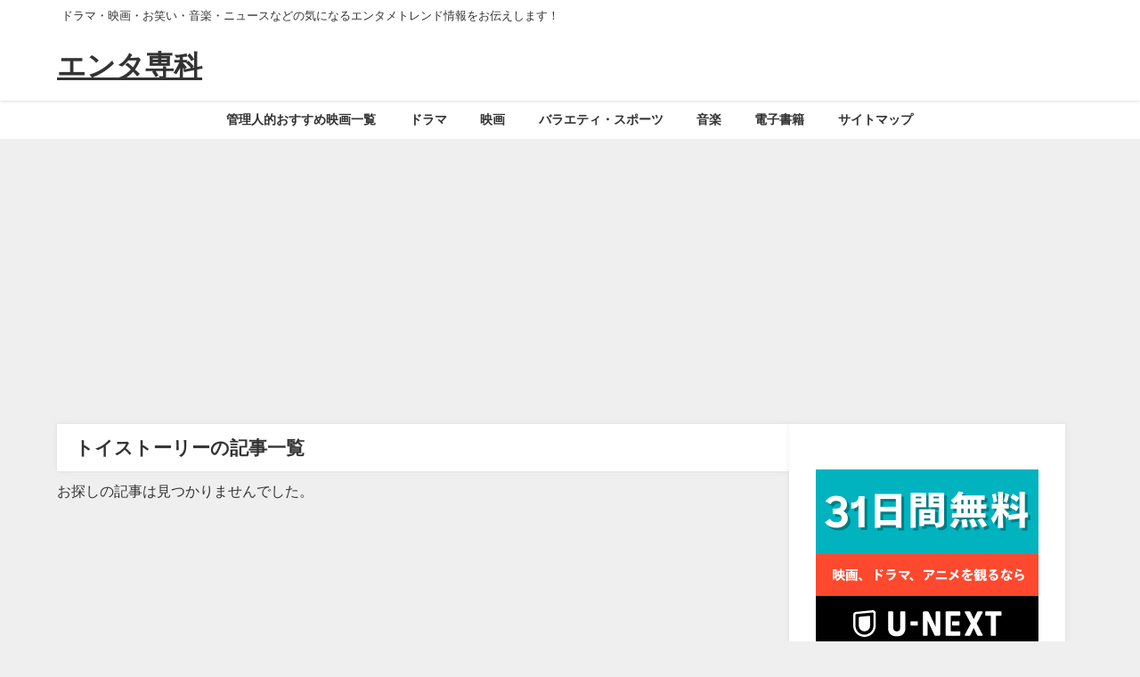

--- FILE ---
content_type: text/html; charset=UTF-8
request_url: https://www.shinchan-social.jp/archives/tag/%E3%83%88%E3%82%A4%E3%82%B9%E3%83%88%E3%83%BC%E3%83%AA%E3%83%BC
body_size: 12248
content:
<!DOCTYPE html>
<html lang="ja">
<head>
<meta charset="utf-8">
<meta http-equiv="X-UA-Compatible" content="IE=edge">
<meta name="viewport" content="width=device-width, initial-scale=1" />
<title>  トイストーリー | エンタ専科</title>
<link rel="canonical" href="https://www.shinchan-social.jp/archives/tag/%e3%83%88%e3%82%a4%e3%82%b9%e3%83%88%e3%83%bc%e3%83%aa%e3%83%bc">
<link rel="shortcut icon" href="">
<!--[if IE]>
		<link rel="shortcut icon" href="">
<![endif]-->
<link rel="apple-touch-icon" href="" />
<meta name='robots' content='max-image-preview' />
	<style>img:is([sizes="auto" i], [sizes^="auto," i]) { contain-intrinsic-size: 3000px 1500px }</style>
	<link rel='dns-prefetch' href='//cdnjs.cloudflare.com' />
<link rel="alternate" type="application/rss+xml" title="エンタ専科 &raquo; フィード" href="https://www.shinchan-social.jp/feed" />
<link rel="alternate" type="application/rss+xml" title="エンタ専科 &raquo; コメントフィード" href="https://www.shinchan-social.jp/comments/feed" />
<link rel="alternate" type="application/rss+xml" title="エンタ専科 &raquo; トイストーリー タグのフィード" href="https://www.shinchan-social.jp/archives/tag/%e3%83%88%e3%82%a4%e3%82%b9%e3%83%88%e3%83%bc%e3%83%aa%e3%83%bc/feed" />
<link rel='stylesheet'  href='https://www.shinchan-social.jp/wp-includes/css/dist/block-library/style.min.css?ver=6.8.3&#038;theme=6.1.11'  media='all'>
<style id='global-styles-inline-css' type='text/css'>
:root{--wp--preset--aspect-ratio--square: 1;--wp--preset--aspect-ratio--4-3: 4/3;--wp--preset--aspect-ratio--3-4: 3/4;--wp--preset--aspect-ratio--3-2: 3/2;--wp--preset--aspect-ratio--2-3: 2/3;--wp--preset--aspect-ratio--16-9: 16/9;--wp--preset--aspect-ratio--9-16: 9/16;--wp--preset--color--black: #000000;--wp--preset--color--cyan-bluish-gray: #abb8c3;--wp--preset--color--white: #ffffff;--wp--preset--color--pale-pink: #f78da7;--wp--preset--color--vivid-red: #cf2e2e;--wp--preset--color--luminous-vivid-orange: #ff6900;--wp--preset--color--luminous-vivid-amber: #fcb900;--wp--preset--color--light-green-cyan: #7bdcb5;--wp--preset--color--vivid-green-cyan: #00d084;--wp--preset--color--pale-cyan-blue: #8ed1fc;--wp--preset--color--vivid-cyan-blue: #0693e3;--wp--preset--color--vivid-purple: #9b51e0;--wp--preset--color--light-blue: #70b8f1;--wp--preset--color--light-red: #ff8178;--wp--preset--color--light-green: #2ac113;--wp--preset--color--light-yellow: #ffe822;--wp--preset--color--light-orange: #ffa30d;--wp--preset--color--blue: #00f;--wp--preset--color--red: #f00;--wp--preset--color--purple: #674970;--wp--preset--color--gray: #ccc;--wp--preset--gradient--vivid-cyan-blue-to-vivid-purple: linear-gradient(135deg,rgba(6,147,227,1) 0%,rgb(155,81,224) 100%);--wp--preset--gradient--light-green-cyan-to-vivid-green-cyan: linear-gradient(135deg,rgb(122,220,180) 0%,rgb(0,208,130) 100%);--wp--preset--gradient--luminous-vivid-amber-to-luminous-vivid-orange: linear-gradient(135deg,rgba(252,185,0,1) 0%,rgba(255,105,0,1) 100%);--wp--preset--gradient--luminous-vivid-orange-to-vivid-red: linear-gradient(135deg,rgba(255,105,0,1) 0%,rgb(207,46,46) 100%);--wp--preset--gradient--very-light-gray-to-cyan-bluish-gray: linear-gradient(135deg,rgb(238,238,238) 0%,rgb(169,184,195) 100%);--wp--preset--gradient--cool-to-warm-spectrum: linear-gradient(135deg,rgb(74,234,220) 0%,rgb(151,120,209) 20%,rgb(207,42,186) 40%,rgb(238,44,130) 60%,rgb(251,105,98) 80%,rgb(254,248,76) 100%);--wp--preset--gradient--blush-light-purple: linear-gradient(135deg,rgb(255,206,236) 0%,rgb(152,150,240) 100%);--wp--preset--gradient--blush-bordeaux: linear-gradient(135deg,rgb(254,205,165) 0%,rgb(254,45,45) 50%,rgb(107,0,62) 100%);--wp--preset--gradient--luminous-dusk: linear-gradient(135deg,rgb(255,203,112) 0%,rgb(199,81,192) 50%,rgb(65,88,208) 100%);--wp--preset--gradient--pale-ocean: linear-gradient(135deg,rgb(255,245,203) 0%,rgb(182,227,212) 50%,rgb(51,167,181) 100%);--wp--preset--gradient--electric-grass: linear-gradient(135deg,rgb(202,248,128) 0%,rgb(113,206,126) 100%);--wp--preset--gradient--midnight: linear-gradient(135deg,rgb(2,3,129) 0%,rgb(40,116,252) 100%);--wp--preset--font-size--small: .8em;--wp--preset--font-size--medium: 1em;--wp--preset--font-size--large: 1.2em;--wp--preset--font-size--x-large: 42px;--wp--preset--font-size--xlarge: 1.5em;--wp--preset--font-size--xxlarge: 2em;--wp--preset--spacing--20: 0.44rem;--wp--preset--spacing--30: 0.67rem;--wp--preset--spacing--40: 1rem;--wp--preset--spacing--50: 1.5rem;--wp--preset--spacing--60: 2.25rem;--wp--preset--spacing--70: 3.38rem;--wp--preset--spacing--80: 5.06rem;--wp--preset--shadow--natural: 6px 6px 9px rgba(0, 0, 0, 0.2);--wp--preset--shadow--deep: 12px 12px 50px rgba(0, 0, 0, 0.4);--wp--preset--shadow--sharp: 6px 6px 0px rgba(0, 0, 0, 0.2);--wp--preset--shadow--outlined: 6px 6px 0px -3px rgba(255, 255, 255, 1), 6px 6px rgba(0, 0, 0, 1);--wp--preset--shadow--crisp: 6px 6px 0px rgba(0, 0, 0, 1);--wp--custom--spacing--small: max(1.25rem, 5vw);--wp--custom--spacing--medium: clamp(2rem, 8vw, calc(4 * var(--wp--style--block-gap)));--wp--custom--spacing--large: clamp(4rem, 10vw, 8rem);--wp--custom--spacing--outer: var(--wp--custom--spacing--small, 1.25rem);--wp--custom--typography--font-size--huge: clamp(2.25rem, 4vw, 2.75rem);--wp--custom--typography--font-size--gigantic: clamp(2.75rem, 6vw, 3.25rem);--wp--custom--typography--font-size--colossal: clamp(3.25rem, 8vw, 6.25rem);--wp--custom--typography--line-height--tiny: 1.15;--wp--custom--typography--line-height--small: 1.2;--wp--custom--typography--line-height--medium: 1.4;--wp--custom--typography--line-height--normal: 1.6;}:root { --wp--style--global--content-size: 769px;--wp--style--global--wide-size: 1240px; }:where(body) { margin: 0; }.wp-site-blocks > .alignleft { float: left; margin-right: 2em; }.wp-site-blocks > .alignright { float: right; margin-left: 2em; }.wp-site-blocks > .aligncenter { justify-content: center; margin-left: auto; margin-right: auto; }:where(.wp-site-blocks) > * { margin-block-start: 1.5em; margin-block-end: 0; }:where(.wp-site-blocks) > :first-child { margin-block-start: 0; }:where(.wp-site-blocks) > :last-child { margin-block-end: 0; }:root { --wp--style--block-gap: 1.5em; }:root :where(.is-layout-flow) > :first-child{margin-block-start: 0;}:root :where(.is-layout-flow) > :last-child{margin-block-end: 0;}:root :where(.is-layout-flow) > *{margin-block-start: 1.5em;margin-block-end: 0;}:root :where(.is-layout-constrained) > :first-child{margin-block-start: 0;}:root :where(.is-layout-constrained) > :last-child{margin-block-end: 0;}:root :where(.is-layout-constrained) > *{margin-block-start: 1.5em;margin-block-end: 0;}:root :where(.is-layout-flex){gap: 1.5em;}:root :where(.is-layout-grid){gap: 1.5em;}.is-layout-flow > .alignleft{float: left;margin-inline-start: 0;margin-inline-end: 2em;}.is-layout-flow > .alignright{float: right;margin-inline-start: 2em;margin-inline-end: 0;}.is-layout-flow > .aligncenter{margin-left: auto !important;margin-right: auto !important;}.is-layout-constrained > .alignleft{float: left;margin-inline-start: 0;margin-inline-end: 2em;}.is-layout-constrained > .alignright{float: right;margin-inline-start: 2em;margin-inline-end: 0;}.is-layout-constrained > .aligncenter{margin-left: auto !important;margin-right: auto !important;}.is-layout-constrained > :where(:not(.alignleft):not(.alignright):not(.alignfull)){max-width: var(--wp--style--global--content-size);margin-left: auto !important;margin-right: auto !important;}.is-layout-constrained > .alignwide{max-width: var(--wp--style--global--wide-size);}body .is-layout-flex{display: flex;}.is-layout-flex{flex-wrap: wrap;align-items: center;}.is-layout-flex > :is(*, div){margin: 0;}body .is-layout-grid{display: grid;}.is-layout-grid > :is(*, div){margin: 0;}body{padding-top: 0px;padding-right: 0px;padding-bottom: 0px;padding-left: 0px;}:root :where(.wp-element-button, .wp-block-button__link){background-color: #32373c;border-width: 0;color: #fff;font-family: inherit;font-size: inherit;line-height: inherit;padding: calc(0.667em + 2px) calc(1.333em + 2px);text-decoration: none;}.has-black-color{color: var(--wp--preset--color--black) !important;}.has-cyan-bluish-gray-color{color: var(--wp--preset--color--cyan-bluish-gray) !important;}.has-white-color{color: var(--wp--preset--color--white) !important;}.has-pale-pink-color{color: var(--wp--preset--color--pale-pink) !important;}.has-vivid-red-color{color: var(--wp--preset--color--vivid-red) !important;}.has-luminous-vivid-orange-color{color: var(--wp--preset--color--luminous-vivid-orange) !important;}.has-luminous-vivid-amber-color{color: var(--wp--preset--color--luminous-vivid-amber) !important;}.has-light-green-cyan-color{color: var(--wp--preset--color--light-green-cyan) !important;}.has-vivid-green-cyan-color{color: var(--wp--preset--color--vivid-green-cyan) !important;}.has-pale-cyan-blue-color{color: var(--wp--preset--color--pale-cyan-blue) !important;}.has-vivid-cyan-blue-color{color: var(--wp--preset--color--vivid-cyan-blue) !important;}.has-vivid-purple-color{color: var(--wp--preset--color--vivid-purple) !important;}.has-light-blue-color{color: var(--wp--preset--color--light-blue) !important;}.has-light-red-color{color: var(--wp--preset--color--light-red) !important;}.has-light-green-color{color: var(--wp--preset--color--light-green) !important;}.has-light-yellow-color{color: var(--wp--preset--color--light-yellow) !important;}.has-light-orange-color{color: var(--wp--preset--color--light-orange) !important;}.has-blue-color{color: var(--wp--preset--color--blue) !important;}.has-red-color{color: var(--wp--preset--color--red) !important;}.has-purple-color{color: var(--wp--preset--color--purple) !important;}.has-gray-color{color: var(--wp--preset--color--gray) !important;}.has-black-background-color{background-color: var(--wp--preset--color--black) !important;}.has-cyan-bluish-gray-background-color{background-color: var(--wp--preset--color--cyan-bluish-gray) !important;}.has-white-background-color{background-color: var(--wp--preset--color--white) !important;}.has-pale-pink-background-color{background-color: var(--wp--preset--color--pale-pink) !important;}.has-vivid-red-background-color{background-color: var(--wp--preset--color--vivid-red) !important;}.has-luminous-vivid-orange-background-color{background-color: var(--wp--preset--color--luminous-vivid-orange) !important;}.has-luminous-vivid-amber-background-color{background-color: var(--wp--preset--color--luminous-vivid-amber) !important;}.has-light-green-cyan-background-color{background-color: var(--wp--preset--color--light-green-cyan) !important;}.has-vivid-green-cyan-background-color{background-color: var(--wp--preset--color--vivid-green-cyan) !important;}.has-pale-cyan-blue-background-color{background-color: var(--wp--preset--color--pale-cyan-blue) !important;}.has-vivid-cyan-blue-background-color{background-color: var(--wp--preset--color--vivid-cyan-blue) !important;}.has-vivid-purple-background-color{background-color: var(--wp--preset--color--vivid-purple) !important;}.has-light-blue-background-color{background-color: var(--wp--preset--color--light-blue) !important;}.has-light-red-background-color{background-color: var(--wp--preset--color--light-red) !important;}.has-light-green-background-color{background-color: var(--wp--preset--color--light-green) !important;}.has-light-yellow-background-color{background-color: var(--wp--preset--color--light-yellow) !important;}.has-light-orange-background-color{background-color: var(--wp--preset--color--light-orange) !important;}.has-blue-background-color{background-color: var(--wp--preset--color--blue) !important;}.has-red-background-color{background-color: var(--wp--preset--color--red) !important;}.has-purple-background-color{background-color: var(--wp--preset--color--purple) !important;}.has-gray-background-color{background-color: var(--wp--preset--color--gray) !important;}.has-black-border-color{border-color: var(--wp--preset--color--black) !important;}.has-cyan-bluish-gray-border-color{border-color: var(--wp--preset--color--cyan-bluish-gray) !important;}.has-white-border-color{border-color: var(--wp--preset--color--white) !important;}.has-pale-pink-border-color{border-color: var(--wp--preset--color--pale-pink) !important;}.has-vivid-red-border-color{border-color: var(--wp--preset--color--vivid-red) !important;}.has-luminous-vivid-orange-border-color{border-color: var(--wp--preset--color--luminous-vivid-orange) !important;}.has-luminous-vivid-amber-border-color{border-color: var(--wp--preset--color--luminous-vivid-amber) !important;}.has-light-green-cyan-border-color{border-color: var(--wp--preset--color--light-green-cyan) !important;}.has-vivid-green-cyan-border-color{border-color: var(--wp--preset--color--vivid-green-cyan) !important;}.has-pale-cyan-blue-border-color{border-color: var(--wp--preset--color--pale-cyan-blue) !important;}.has-vivid-cyan-blue-border-color{border-color: var(--wp--preset--color--vivid-cyan-blue) !important;}.has-vivid-purple-border-color{border-color: var(--wp--preset--color--vivid-purple) !important;}.has-light-blue-border-color{border-color: var(--wp--preset--color--light-blue) !important;}.has-light-red-border-color{border-color: var(--wp--preset--color--light-red) !important;}.has-light-green-border-color{border-color: var(--wp--preset--color--light-green) !important;}.has-light-yellow-border-color{border-color: var(--wp--preset--color--light-yellow) !important;}.has-light-orange-border-color{border-color: var(--wp--preset--color--light-orange) !important;}.has-blue-border-color{border-color: var(--wp--preset--color--blue) !important;}.has-red-border-color{border-color: var(--wp--preset--color--red) !important;}.has-purple-border-color{border-color: var(--wp--preset--color--purple) !important;}.has-gray-border-color{border-color: var(--wp--preset--color--gray) !important;}.has-vivid-cyan-blue-to-vivid-purple-gradient-background{background: var(--wp--preset--gradient--vivid-cyan-blue-to-vivid-purple) !important;}.has-light-green-cyan-to-vivid-green-cyan-gradient-background{background: var(--wp--preset--gradient--light-green-cyan-to-vivid-green-cyan) !important;}.has-luminous-vivid-amber-to-luminous-vivid-orange-gradient-background{background: var(--wp--preset--gradient--luminous-vivid-amber-to-luminous-vivid-orange) !important;}.has-luminous-vivid-orange-to-vivid-red-gradient-background{background: var(--wp--preset--gradient--luminous-vivid-orange-to-vivid-red) !important;}.has-very-light-gray-to-cyan-bluish-gray-gradient-background{background: var(--wp--preset--gradient--very-light-gray-to-cyan-bluish-gray) !important;}.has-cool-to-warm-spectrum-gradient-background{background: var(--wp--preset--gradient--cool-to-warm-spectrum) !important;}.has-blush-light-purple-gradient-background{background: var(--wp--preset--gradient--blush-light-purple) !important;}.has-blush-bordeaux-gradient-background{background: var(--wp--preset--gradient--blush-bordeaux) !important;}.has-luminous-dusk-gradient-background{background: var(--wp--preset--gradient--luminous-dusk) !important;}.has-pale-ocean-gradient-background{background: var(--wp--preset--gradient--pale-ocean) !important;}.has-electric-grass-gradient-background{background: var(--wp--preset--gradient--electric-grass) !important;}.has-midnight-gradient-background{background: var(--wp--preset--gradient--midnight) !important;}.has-small-font-size{font-size: var(--wp--preset--font-size--small) !important;}.has-medium-font-size{font-size: var(--wp--preset--font-size--medium) !important;}.has-large-font-size{font-size: var(--wp--preset--font-size--large) !important;}.has-x-large-font-size{font-size: var(--wp--preset--font-size--x-large) !important;}.has-xlarge-font-size{font-size: var(--wp--preset--font-size--xlarge) !important;}.has-xxlarge-font-size{font-size: var(--wp--preset--font-size--xxlarge) !important;}
:root :where(.wp-block-pullquote){font-size: 1.5em;line-height: 1.6;}
:root :where(.wp-block-group-is-layout-flow) > :first-child{margin-block-start: 0;}:root :where(.wp-block-group-is-layout-flow) > :last-child{margin-block-end: 0;}:root :where(.wp-block-group-is-layout-flow) > *{margin-block-start: 0;margin-block-end: 0;}:root :where(.wp-block-group-is-layout-constrained) > :first-child{margin-block-start: 0;}:root :where(.wp-block-group-is-layout-constrained) > :last-child{margin-block-end: 0;}:root :where(.wp-block-group-is-layout-constrained) > *{margin-block-start: 0;margin-block-end: 0;}:root :where(.wp-block-group-is-layout-flex){gap: 0;}:root :where(.wp-block-group-is-layout-grid){gap: 0;}
</style>
<link rel='stylesheet'  href='https://www.shinchan-social.jp/wp-content/themes/diver/css/style.min.css?ver=6.8.3&#038;theme=6.1.11'  media='all'>
<link rel='stylesheet'  href='https://www.shinchan-social.jp/wp-content/themes/diver/style.css?theme=6.1.11'  media='all'>
<script type="text/javascript"src="https://www.shinchan-social.jp/wp-includes/js/jquery/jquery.min.js?ver=3.7.1&amp;theme=6.1.11" id="jquery-core-js"></script>
<script type="text/javascript"src="https://www.shinchan-social.jp/wp-includes/js/jquery/jquery-migrate.min.js?ver=3.4.1&amp;theme=6.1.11" id="jquery-migrate-js"></script>
<link rel="https://api.w.org/" href="https://www.shinchan-social.jp/wp-json/" /><link rel="alternate" title="JSON" type="application/json" href="https://www.shinchan-social.jp/wp-json/wp/v2/tags/710" /><link rel="EditURI" type="application/rsd+xml" title="RSD" href="https://www.shinchan-social.jp/xmlrpc.php?rsd" />
<meta name="generator" content="WordPress 6.8.3" />
<meta name="cdp-version" content="1.5.0" />      <script>
      (function(i,s,o,g,r,a,m){i['GoogleAnalyticsObject']=r;i[r]=i[r]||function(){(i[r].q=i[r].q||[]).push(arguments)},i[r].l=1*new Date();a=s.createElement(o),m=s.getElementsByTagName(o)[0];a.async=1;a.src=g;m.parentNode.insertBefore(a,m)})(window,document,'script','//www.google-analytics.com/analytics.js','ga');ga('create',"UA-87063971-4",'auto');ga('send','pageview');</script>
          <meta name="google-site-verification" content="bwm7ceS2Heo1z8QjEDbfxcUcaGJ7rGB3A2wRRsb_mAo" />
    <script async src="https://pagead2.googlesyndication.com/pagead/js/adsbygoogle.js?client=ca-pub-6219088010386176"
     crossorigin="anonymous"></script><script type="application/ld+json" class="json-ld">[]</script>
<style>body{background-image:url('');}</style> <style> #onlynav ul ul,#nav_fixed #nav ul ul,.header-logo #nav ul ul {visibility:hidden;opacity:0;transition:.2s ease-in-out;transform:translateY(10px);}#onlynav ul ul ul,#nav_fixed #nav ul ul ul,.header-logo #nav ul ul ul {transform:translateX(-20px) translateY(0);}#onlynav ul li:hover > ul,#nav_fixed #nav ul li:hover > ul,.header-logo #nav ul li:hover > ul{visibility:visible;opacity:1;transform:translateY(0);}#onlynav ul ul li:hover > ul,#nav_fixed #nav ul ul li:hover > ul,.header-logo #nav ul ul li:hover > ul{transform:translateX(0) translateY(0);}</style><style>body{background-color:#efefef;color:#333;}.header-wrap,#header ul.sub-menu, #header ul.children,#scrollnav,.description_sp{background:#fff;color:#333}.header-wrap a,#scrollnav a,div.logo_title{color:#333;}.drawer-nav-btn span{background-color:#333;}.drawer-nav-btn:before,.drawer-nav-btn:after {border-color:#333;}#scrollnav ul li a {background:#f3f3f3;color:#333;}.header-wrap,#header ul.sub-menu, #header ul.children,#scrollnav,.description_sp,.post-box-contents,#main-wrap #pickup_posts_container img,.hentry, #single-main .post-sub,.navigation,.single_thumbnail,.in_loop,#breadcrumb,.pickup-cat-list,.maintop-widget, .mainbottom-widget,#share_plz,.sticky-post-box,.catpage_content_wrap,.cat-post-main,#sidebar .widget,#onlynav,#onlynav ul ul,#bigfooter,#footer,#nav_fixed.fixed, #nav_fixed #nav ul ul,.header_small_menu,.content,#footer_sticky_menu,.footermenu_col,a.page-numbers,#scrollnav{background:#fff;color:#333;}#onlynav ul li a{color:#333;}.pagination .current {background:#abccdc;color:#fff;}</style><style>@media screen and (min-width:1201px){#main-wrap,.header-wrap .header-logo,.header_small_content,.bigfooter_wrap,.footer_content,.container_top_widget,.container_bottom_widget{width:90%;}}@media screen and (max-width:1200px){ #main-wrap,.header-wrap .header-logo, .header_small_content, .bigfooter_wrap,.footer_content, .container_top_widget, .container_bottom_widget{width:96%;}}@media screen and (max-width:768px){#main-wrap,.header-wrap .header-logo,.header_small_content,.bigfooter_wrap,.footer_content,.container_top_widget,.container_bottom_widget{width:100%;}}@media screen and (min-width:960px){#sidebar {width:310px;}}</style><style type="text/css" id="diver-custom-heading-css">.content h2:where(:not([class])),:where(.is-editor-blocks) :where(.content) h2:not(.sc_heading){color:#ffffff;background-color:#ef7398;padding:10px 40px;;margin-right:-50px;margin-left:-50px;}.content h2:where(:not([class])):before,:where(.is-editor-blocks) :where(.content) h2:not(.sc_heading):before,.content h2:where(:not([class])):after,:where(.is-editor-blocks) :where(.content) h2:not(.sc_heading):after{content:"";position:absolute;top:100%;border:5px solid transparent;border-top-color:#666;}.content h2:where(:not([class])):before,:where(.is-editor-blocks) :where(.content) h2:not(.sc_heading):before{left:auto;right:0px;border-left-color:#666;}.content h2:where(:not([class])):after,:where(.is-editor-blocks) :where(.content) h2:not(.sc_heading):after{right:auto;left:0px;border-right-color:#666;}@media screen and (max-width:1200px){.content h2:where(:not([class])),:where(.is-editor-blocks) :where(.content) h2:not(.sc_heading){margin-right:-25px;margin-left:-25px;}}.content h3:where(:not([class])),:where(.is-editor-blocks) :where(.content) h3:not(.sc_heading){color:#000;background-color:#ef7398;border-bottom:2px solid #ef7398;background:transparent;padding-left:0px;padding-right:0px;}.content h4:where(:not([class])),:where(.is-editor-blocks) :where(.content) h4:not(.sc_heading){color:#000;background-color:#ef7398;background:transparent;display:flex;align-items:center;padding:0px;}.content h4:where(:not([class])):before,:where(.is-editor-blocks) :where(.content) h4:not(.sc_heading):before{content:"";width:.6em;height:.6em;margin-right:.6em;background-color:#ef7398;transform:rotate(45deg);}.content h5:where(:not([class])),:where(.is-editor-blocks) :where(.content) h5:not(.sc_heading){color:#000;}</style>
<script src="https://www.youtube.com/iframe_api"></script>

</head>
<body itemscope="itemscope" itemtype="http://schema.org/WebPage" class="archive tag tag-710 wp-embed-responsive wp-theme-diver  l-sidebar-right">

<div id="container">
<!-- header -->
	<!-- lpページでは表示しない -->
	<div id="header" class="clearfix">
					<header class="header-wrap" role="banner" itemscope="itemscope" itemtype="http://schema.org/WPHeader">
			<div class="header_small_menu clearfix">
		<div class="header_small_content">
			<div id="description">ドラマ・映画・お笑い・音楽・ニュースなどの気になるエンタメトレンド情報をお伝えします！</div>
			<nav class="header_small_menu_right" role="navigation" itemscope="itemscope" itemtype="http://scheme.org/SiteNavigationElement">
							</nav>
		</div>
	</div>

			<div class="header-logo clearfix">
				

				<!-- /Navigation -->

								<div id="logo">
										<a href="https://www.shinchan-social.jp/">
													<div class="logo_title">エンタ専科</div>
											</a>
				</div>
							</div>
		</header>
		<nav id="scrollnav" role="navigation" itemscope="itemscope" itemtype="http://scheme.org/SiteNavigationElement">
					</nav>
		
		<div id="nav_fixed">
		<div class="header-logo clearfix">
			<!-- Navigation -->
			

			<!-- /Navigation -->
			<div class="logo clearfix">
				<a href="https://www.shinchan-social.jp/">
											<div class="logo_title">エンタ専科</div>
									</a>
			</div>
					<nav id="nav" role="navigation" itemscope="itemscope" itemtype="http://scheme.org/SiteNavigationElement">
				<div class="menu-%e3%83%9b%e3%83%bc%e3%83%a0%e7%94%bb%e9%9d%a2%e3%83%98%e3%83%83%e3%83%80%e3%83%bc%e3%83%a1%e3%83%8b%e3%83%a5%e3%83%bc-container"><ul id="fixnavul" class="menu"><li id="menu-item-7310" class="menu-item menu-item-type-post_type menu-item-object-page menu-item-home menu-item-7310"><a href="https://www.shinchan-social.jp/%e7%ae%a1%e7%90%86%e4%ba%ba%e7%9a%84%e3%81%8a%e3%81%99%e3%81%99%e3%82%81%e6%98%a0%e7%94%bb%e4%b8%80%e8%a6%a7">管理人的おすすめ映画一覧</a></li>
<li id="menu-item-159" class="menu-item menu-item-type-taxonomy menu-item-object-category menu-item-159"><a href="https://www.shinchan-social.jp/archives/category/%e3%83%89%e3%83%a9%e3%83%9e">ドラマ</a></li>
<li id="menu-item-161" class="menu-item menu-item-type-taxonomy menu-item-object-category menu-item-161"><a href="https://www.shinchan-social.jp/archives/category/%e6%98%a0%e7%94%bb">映画</a></li>
<li id="menu-item-158" class="menu-item menu-item-type-taxonomy menu-item-object-category menu-item-158"><a href="https://www.shinchan-social.jp/archives/category/%e3%83%90%e3%83%a9%e3%82%a8%e3%83%86%e3%82%a3%e3%83%bb%e3%82%b9%e3%83%9d%e3%83%bc%e3%83%84">バラエティ・スポーツ</a></li>
<li id="menu-item-160" class="menu-item menu-item-type-taxonomy menu-item-object-category menu-item-160"><a href="https://www.shinchan-social.jp/archives/category/%e9%9f%b3%e6%a5%bd">音楽</a></li>
<li id="menu-item-12243" class="menu-item menu-item-type-taxonomy menu-item-object-category menu-item-12243"><a href="https://www.shinchan-social.jp/archives/category/%e9%9b%bb%e5%ad%90%e6%9b%b8%e7%b1%8d">電子書籍</a></li>
<li id="menu-item-156" class="menu-item menu-item-type-post_type menu-item-object-page menu-item-156"><a href="https://www.shinchan-social.jp/11-2">サイトマップ</a></li>
</ul></div>			</nav>
				</div>
	</div>
							<nav id="onlynav" class="onlynav" role="navigation" itemscope="itemscope" itemtype="http://scheme.org/SiteNavigationElement">
				<div class="menu-%e3%83%9b%e3%83%bc%e3%83%a0%e7%94%bb%e9%9d%a2%e3%83%98%e3%83%83%e3%83%80%e3%83%bc%e3%83%a1%e3%83%8b%e3%83%a5%e3%83%bc-container"><ul id="onlynavul" class="menu"><li class="menu-item menu-item-type-post_type menu-item-object-page menu-item-home menu-item-7310"><a href="https://www.shinchan-social.jp/%e7%ae%a1%e7%90%86%e4%ba%ba%e7%9a%84%e3%81%8a%e3%81%99%e3%81%99%e3%82%81%e6%98%a0%e7%94%bb%e4%b8%80%e8%a6%a7">管理人的おすすめ映画一覧</a></li>
<li class="menu-item menu-item-type-taxonomy menu-item-object-category menu-item-159"><a href="https://www.shinchan-social.jp/archives/category/%e3%83%89%e3%83%a9%e3%83%9e">ドラマ</a></li>
<li class="menu-item menu-item-type-taxonomy menu-item-object-category menu-item-161"><a href="https://www.shinchan-social.jp/archives/category/%e6%98%a0%e7%94%bb">映画</a></li>
<li class="menu-item menu-item-type-taxonomy menu-item-object-category menu-item-158"><a href="https://www.shinchan-social.jp/archives/category/%e3%83%90%e3%83%a9%e3%82%a8%e3%83%86%e3%82%a3%e3%83%bb%e3%82%b9%e3%83%9d%e3%83%bc%e3%83%84">バラエティ・スポーツ</a></li>
<li class="menu-item menu-item-type-taxonomy menu-item-object-category menu-item-160"><a href="https://www.shinchan-social.jp/archives/category/%e9%9f%b3%e6%a5%bd">音楽</a></li>
<li class="menu-item menu-item-type-taxonomy menu-item-object-category menu-item-12243"><a href="https://www.shinchan-social.jp/archives/category/%e9%9b%bb%e5%ad%90%e6%9b%b8%e7%b1%8d">電子書籍</a></li>
<li class="menu-item menu-item-type-post_type menu-item-object-page menu-item-156"><a href="https://www.shinchan-social.jp/11-2">サイトマップ</a></li>
</ul></div>			</nav>
					</div>
	<div class="d_sp">
		</div>
	
	<div id="main-wrap">
	<div class="l-main-container">
		<main id="main" style="margin-right:-330px;padding-right:330px;" role="main">
							<div class="wrap-post-title">トイストーリーの記事一覧</div>
<section class="wrap-post-box">
			<div class="notfound_message">お探しの記事は見つかりませんでした。</div>
	</section>
	<style>
	.post-box-contents .post-meta-all {padding-bottom: 30px;}
	</style>

<!-- pager -->
<!-- /pager	 -->		</main>
			<!-- sidebar -->
	<div id="sidebar" role="complementary">
		<div class="sidebar_content">
						<div id="custom_html-4" class="widget_text widget widget_custom_html"><div class="widgettitle">見放題作品数No.1</div><div class="textwidget custom-html-widget"><a rel="nofollow" href="https://cl.link-ag.net/click/1b8582/e069850b"><img alt="【U-NEXT　ユーネクスト】※商品リンクあり" src="https://imps.link-ag.net/imp/1b8582/e069850b" /></a></div></div><div id="search-2" class="widget widget_search"><form method="get" class="searchform" action="https://www.shinchan-social.jp/" role="search">
	<input type="text" placeholder="検索" name="s" class="s">
	<input type="submit" class="searchsubmit" value="">
</form></div><div id="text-3" class="widget widget_text"><div class="widgettitle">プロフィール</div>			<div class="textwidget"><p><img loading="lazy" decoding="async" class="alignnone size-large wp-image-6005" src="https://www.shinchan-social.jp/wp-content/uploads/2021/10/コーヒー_1634916900-1024x682.jpg" alt="" width="850" height="566" srcset="https://www.shinchan-social.jp/wp-content/uploads/2021/10/コーヒー_1634916900-1024x682.jpg 1024w, https://www.shinchan-social.jp/wp-content/uploads/2021/10/コーヒー_1634916900-300x200.jpg 300w, https://www.shinchan-social.jp/wp-content/uploads/2021/10/コーヒー_1634916900-768x512.jpg 768w, https://www.shinchan-social.jp/wp-content/uploads/2021/10/コーヒー_1634916900.jpg 1280w" sizes="auto, (max-width: 850px) 100vw, 850px" />昔から映画やドラマを見ることが好きで、週に1本は映画を見ているアラフォーです。</p>
<p>多いときには平日の夜や休みの日に、月10本位映画を見ることもありますし、気になるドラマやアニメは週末に一気に見てしまうこともしばしばあります。</p>
<p>このブログは、そんな私がおすすめする映画・ドラマの紹介や普段テレビを見ていて気になるエンタメ情報をテーマにして気ままに情報発信しています。</p>
</div>
		</div><div id="categories-2" class="widget widget_categories"><div class="widgettitle">カテゴリー</div>
			<ul>
					<li class="cat-item cat-item-384"><a href="https://www.shinchan-social.jp/archives/category/bts">BTS</a>
</li>
	<li class="cat-item cat-item-243"><a href="https://www.shinchan-social.jp/archives/category/nhk">NHK・朝ドラ</a>
</li>
	<li class="cat-item cat-item-488"><a href="https://www.shinchan-social.jp/archives/category/%e3%82%a2%e3%83%8b%e3%83%a1%e6%bc%ab%e7%94%bb">アニメ漫画</a>
</li>
	<li class="cat-item cat-item-603"><a href="https://www.shinchan-social.jp/archives/category/%e3%82%b8%e3%83%a3%e3%83%8b%e3%83%bc%e3%82%ba">ジャニーズ</a>
</li>
	<li class="cat-item cat-item-599"><a href="https://www.shinchan-social.jp/archives/category/diseny">ディズニー</a>
</li>
	<li class="cat-item cat-item-27"><a href="https://www.shinchan-social.jp/archives/category/%e3%83%89%e3%83%a9%e3%83%9e">ドラマ</a>
</li>
	<li class="cat-item cat-item-28"><a href="https://www.shinchan-social.jp/archives/category/%e3%83%90%e3%83%a9%e3%82%a8%e3%83%86%e3%82%a3%e3%83%bb%e3%82%b9%e3%83%9d%e3%83%bc%e3%83%84">バラエティ・スポーツ</a>
</li>
	<li class="cat-item cat-item-387"><a href="https://www.shinchan-social.jp/archives/category/%e4%bf%b3%e5%84%aa%e3%83%bb%e5%a5%b3%e5%84%aa">俳優・女優</a>
</li>
	<li class="cat-item cat-item-242"><a href="https://www.shinchan-social.jp/archives/category/%e5%90%8d%e6%8e%a2%e5%81%b5%e3%82%b3%e3%83%8a%e3%83%b3">名探偵コナン</a>
</li>
	<li class="cat-item cat-item-380"><a href="https://www.shinchan-social.jp/archives/category/%e5%a5%b3%e5%ad%90%e3%82%a2%e3%83%8a">女子アナ</a>
</li>
	<li class="cat-item cat-item-263"><a href="https://www.shinchan-social.jp/archives/category/%e5%ad%90%e5%bd%b9">子役</a>
</li>
	<li class="cat-item cat-item-30"><a href="https://www.shinchan-social.jp/archives/category/%e6%98%a0%e7%94%bb">映画</a>
</li>
	<li class="cat-item cat-item-1"><a href="https://www.shinchan-social.jp/archives/category/%e6%9c%aa%e5%88%86%e9%a1%9e">未分類</a>
</li>
	<li class="cat-item cat-item-241"><a href="https://www.shinchan-social.jp/archives/category/korean">韓国関連</a>
</li>
	<li class="cat-item cat-item-29"><a href="https://www.shinchan-social.jp/archives/category/%e9%9f%b3%e6%a5%bd">音楽</a>
</li>
	<li class="cat-item cat-item-381"><a href="https://www.shinchan-social.jp/archives/category/%e9%ac%bc%e6%bb%85%e3%81%ae%e5%88%83">鬼滅の刃</a>
</li>
			</ul>

			</div><div id="tag_cloud-2" class="widget widget_tag_cloud"><div class="widgettitle">タグ</div><div class="tagcloud"><a href="https://www.shinchan-social.jp/archives/tag/%e8%ba%ab%e9%95%b7" class="tag-cloud-link tag-link-271 tag-link-position-1" style="font-size: 12px;">身長</a>
<a href="https://www.shinchan-social.jp/archives/tag/snowman" class="tag-cloud-link tag-link-555 tag-link-position-2" style="font-size: 12px;">snowman</a>
<a href="https://www.shinchan-social.jp/archives/tag/%e5%ad%a6%e6%ad%b4" class="tag-cloud-link tag-link-427 tag-link-position-3" style="font-size: 12px;">学歴</a>
<a href="https://www.shinchan-social.jp/archives/tag/%e3%83%a9%e3%83%b3%e3%82%ad%e3%83%b3%e3%82%b0" class="tag-cloud-link tag-link-418 tag-link-position-4" style="font-size: 12px;">ランキング</a>
<a href="https://www.shinchan-social.jp/archives/tag/%e7%86%b1%e6%84%9b" class="tag-cloud-link tag-link-440 tag-link-position-5" style="font-size: 12px;">熱愛</a>
<a href="https://www.shinchan-social.jp/archives/tag/pickup" class="tag-cloud-link tag-link-31 tag-link-position-6" style="font-size: 12px;">pickup</a>
<a href="https://www.shinchan-social.jp/archives/tag/%e3%83%a1%e3%83%b3%e3%83%90%e3%83%bc" class="tag-cloud-link tag-link-443 tag-link-position-7" style="font-size: 12px;">メンバー</a>
<a href="https://www.shinchan-social.jp/archives/tag/%e5%ad%90%e5%bd%b9" class="tag-cloud-link tag-link-458 tag-link-position-8" style="font-size: 12px;">子役</a>
<a href="https://www.shinchan-social.jp/archives/tag/%e9%ab%98%e6%a0%a1" class="tag-cloud-link tag-link-190 tag-link-position-9" style="font-size: 12px;">高校</a>
<a href="https://www.shinchan-social.jp/archives/tag/%e5%ad%90%e4%be%9b" class="tag-cloud-link tag-link-374 tag-link-position-10" style="font-size: 12px;">子供</a>
<a href="https://www.shinchan-social.jp/archives/tag/%e6%97%a6%e9%82%a3" class="tag-cloud-link tag-link-490 tag-link-position-11" style="font-size: 12px;">旦那</a>
<a href="https://www.shinchan-social.jp/archives/tag/%e3%82%b8%e3%83%a3%e3%83%8b%e3%83%bc%e3%82%ba" class="tag-cloud-link tag-link-478 tag-link-position-12" style="font-size: 12px;">ジャニーズ</a>
<a href="https://www.shinchan-social.jp/archives/tag/%e5%a4%a7%e5%ad%a6" class="tag-cloud-link tag-link-428 tag-link-position-13" style="font-size: 12px;">大学</a>
<a href="https://www.shinchan-social.jp/archives/tag/bts" class="tag-cloud-link tag-link-416 tag-link-position-14" style="font-size: 12px;">BTS</a>
<a href="https://www.shinchan-social.jp/archives/tag/%e7%b4%a0%e9%a1%94" class="tag-cloud-link tag-link-447 tag-link-position-15" style="font-size: 12px;">素顔</a>
<a href="https://www.shinchan-social.jp/archives/tag/%e7%b5%90%e5%a9%9a" class="tag-cloud-link tag-link-401 tag-link-position-16" style="font-size: 12px;">結婚</a>
<a href="https://www.shinchan-social.jp/archives/tag/%e5%bd%bc%e6%b0%8f" class="tag-cloud-link tag-link-439 tag-link-position-17" style="font-size: 12px;">彼氏</a>
<a href="https://www.shinchan-social.jp/archives/tag/%e5%bd%bc%e5%a5%b3" class="tag-cloud-link tag-link-451 tag-link-position-18" style="font-size: 12px;">彼女</a>
<a href="https://www.shinchan-social.jp/archives/tag/%e5%b9%b4%e9%bd%a2" class="tag-cloud-link tag-link-436 tag-link-position-19" style="font-size: 12px;">年齢</a>
<a href="https://www.shinchan-social.jp/archives/tag/%e3%82%aa%e3%83%aa%e3%83%b3%e3%83%94%e3%83%83%e3%82%af" class="tag-cloud-link tag-link-590 tag-link-position-20" style="font-size: 12px;">オリンピック</a>
<a href="https://www.shinchan-social.jp/archives/tag/pr" class="tag-cloud-link tag-link-899 tag-link-position-21" style="font-size: 12px;">PR</a></div>
</div>
		<div id="recent-posts-2" class="widget widget_recent_entries">
		<div class="widgettitle">最近の投稿</div>
		<ul>
											<li>
					<a href="https://www.shinchan-social.jp/archives/19237">野呂佳代の旦那の職業は(結婚相手)？スタイル(スリーサイズ)と生い立ちを紹介</a>
									</li>
											<li>
					<a href="https://www.shinchan-social.jp/archives/19239">山下美月に旦那はいる(結婚してる)？抜群のスタイル(スリーサイズ)と生い立ちを紹介</a>
									</li>
											<li>
					<a href="https://www.shinchan-social.jp/archives/19268">peco(ペコ)の旦那はいる(再婚してる)？国籍と子供は何歳？両親と生い立ちを紹介</a>
									</li>
											<li>
					<a href="https://www.shinchan-social.jp/archives/19266">ハ・ヨンスの旦那はいる(結婚してる)？驚異のスタイル(スリーサイズ)と生い立ちを紹介</a>
									</li>
											<li>
					<a href="https://www.shinchan-social.jp/archives/19264">犬山紙子の旦那はいる(結婚してる)？旦那はどんな人で子供はいる？生い立ちを紹介</a>
									</li>
					</ul>

		</div><div id="archives-2" class="widget widget_archive"><div class="widgettitle">アーカイブ</div>
			<ul>
					<li><a href='https://www.shinchan-social.jp/archives/date/2025/09'>2025年9月</a></li>
	<li><a href='https://www.shinchan-social.jp/archives/date/2025/08'>2025年8月</a></li>
	<li><a href='https://www.shinchan-social.jp/archives/date/2025/07'>2025年7月</a></li>
	<li><a href='https://www.shinchan-social.jp/archives/date/2025/06'>2025年6月</a></li>
	<li><a href='https://www.shinchan-social.jp/archives/date/2025/05'>2025年5月</a></li>
	<li><a href='https://www.shinchan-social.jp/archives/date/2025/04'>2025年4月</a></li>
	<li><a href='https://www.shinchan-social.jp/archives/date/2024/08'>2024年8月</a></li>
	<li><a href='https://www.shinchan-social.jp/archives/date/2024/07'>2024年7月</a></li>
	<li><a href='https://www.shinchan-social.jp/archives/date/2024/03'>2024年3月</a></li>
	<li><a href='https://www.shinchan-social.jp/archives/date/2023/12'>2023年12月</a></li>
	<li><a href='https://www.shinchan-social.jp/archives/date/2023/11'>2023年11月</a></li>
	<li><a href='https://www.shinchan-social.jp/archives/date/2023/10'>2023年10月</a></li>
	<li><a href='https://www.shinchan-social.jp/archives/date/2023/08'>2023年8月</a></li>
	<li><a href='https://www.shinchan-social.jp/archives/date/2023/07'>2023年7月</a></li>
	<li><a href='https://www.shinchan-social.jp/archives/date/2023/06'>2023年6月</a></li>
	<li><a href='https://www.shinchan-social.jp/archives/date/2023/05'>2023年5月</a></li>
	<li><a href='https://www.shinchan-social.jp/archives/date/2023/04'>2023年4月</a></li>
	<li><a href='https://www.shinchan-social.jp/archives/date/2023/03'>2023年3月</a></li>
	<li><a href='https://www.shinchan-social.jp/archives/date/2023/01'>2023年1月</a></li>
	<li><a href='https://www.shinchan-social.jp/archives/date/2022/12'>2022年12月</a></li>
	<li><a href='https://www.shinchan-social.jp/archives/date/2022/11'>2022年11月</a></li>
	<li><a href='https://www.shinchan-social.jp/archives/date/2022/10'>2022年10月</a></li>
	<li><a href='https://www.shinchan-social.jp/archives/date/2022/08'>2022年8月</a></li>
	<li><a href='https://www.shinchan-social.jp/archives/date/2022/07'>2022年7月</a></li>
	<li><a href='https://www.shinchan-social.jp/archives/date/2022/05'>2022年5月</a></li>
	<li><a href='https://www.shinchan-social.jp/archives/date/2022/03'>2022年3月</a></li>
	<li><a href='https://www.shinchan-social.jp/archives/date/2022/01'>2022年1月</a></li>
	<li><a href='https://www.shinchan-social.jp/archives/date/2021/09'>2021年9月</a></li>
	<li><a href='https://www.shinchan-social.jp/archives/date/2021/08'>2021年8月</a></li>
	<li><a href='https://www.shinchan-social.jp/archives/date/2021/07'>2021年7月</a></li>
	<li><a href='https://www.shinchan-social.jp/archives/date/2021/06'>2021年6月</a></li>
	<li><a href='https://www.shinchan-social.jp/archives/date/2021/05'>2021年5月</a></li>
	<li><a href='https://www.shinchan-social.jp/archives/date/2021/04'>2021年4月</a></li>
	<li><a href='https://www.shinchan-social.jp/archives/date/2021/03'>2021年3月</a></li>
	<li><a href='https://www.shinchan-social.jp/archives/date/2021/02'>2021年2月</a></li>
	<li><a href='https://www.shinchan-social.jp/archives/date/2021/01'>2021年1月</a></li>
	<li><a href='https://www.shinchan-social.jp/archives/date/2020/12'>2020年12月</a></li>
	<li><a href='https://www.shinchan-social.jp/archives/date/2020/11'>2020年11月</a></li>
	<li><a href='https://www.shinchan-social.jp/archives/date/2020/10'>2020年10月</a></li>
	<li><a href='https://www.shinchan-social.jp/archives/date/2020/09'>2020年9月</a></li>
	<li><a href='https://www.shinchan-social.jp/archives/date/2020/08'>2020年8月</a></li>
	<li><a href='https://www.shinchan-social.jp/archives/date/2020/07'>2020年7月</a></li>
	<li><a href='https://www.shinchan-social.jp/archives/date/2020/06'>2020年6月</a></li>
	<li><a href='https://www.shinchan-social.jp/archives/date/2020/05'>2020年5月</a></li>
	<li><a href='https://www.shinchan-social.jp/archives/date/2020/04'>2020年4月</a></li>
	<li><a href='https://www.shinchan-social.jp/archives/date/2020/03'>2020年3月</a></li>
	<li><a href='https://www.shinchan-social.jp/archives/date/2020/02'>2020年2月</a></li>
	<li><a href='https://www.shinchan-social.jp/archives/date/2020/01'>2020年1月</a></li>
	<li><a href='https://www.shinchan-social.jp/archives/date/2019/12'>2019年12月</a></li>
			</ul>

			</div>						<div id="fix_sidebar">
								<div id="block-10" class="widget fix_sidebar widget_block"><a rel="nofollow" href="https://cl.link-ag.net/click/1b8582/e069850b"><img decoding="async" alt="【U-NEXT　ユーネクスト】※商品リンクあり" src="https://imps.link-ag.net/imp/1b8582/e069850b" /></a></div>											</div>
		</div>
	</div>
	<!-- /sidebar -->
	</div>
</div>
					<div class="container_bottom_widget">
				<div class="container_bottom_widget_content clearfix">
				<div id="block-8" class="widget containerbottom-widget containerwidget widget_block">
<div class="wp-block-buttons is-layout-flex wp-block-buttons-is-layout-flex"></div>
</div>				</div>
			</div>
				</div>
		<!-- /container -->
		
			<!-- Big footer -->
						<!-- /Big footer -->

			<!-- footer -->
			<footer id="footer">
				<div class="footer_content clearfix">
					<nav class="footer_navi" role="navigation">
						<ul id="menu-%e3%83%95%e3%83%83%e3%82%bf%e3%83%bc%e3%83%8a%e3%83%93" class="menu"><li id="menu-item-169" class="menu-item menu-item-type-post_type menu-item-object-page menu-item-privacy-policy menu-item-169"><a rel="privacy-policy" href="https://www.shinchan-social.jp/privacy-policy">プライバシーポリシー</a></li>
<li id="menu-item-170" class="menu-item menu-item-type-post_type menu-item-object-page menu-item-170"><a href="https://www.shinchan-social.jp/11-2">サイトマップ</a></li>
<li id="menu-item-171" class="menu-item menu-item-type-post_type menu-item-object-page menu-item-171"><a href="https://www.shinchan-social.jp/%e3%81%8a%e5%95%8f%e3%81%84%e5%90%88%e3%82%8f%e3%81%9b">お問い合わせ</a></li>
</ul>					</nav>
					<div id="copyright">エンタ専科 All Rights Reserved.</div>
				</div>
			</footer>
			<!-- /footer -->
						<!-- フッターmenu -->
						<!-- フッターCTA -->
					

		<div class="drawer-overlay"></div>
		<div class="drawer-nav"></div>

				<div id="header_search" class="lity-hide">
					</div>
		
		<script type="speculationrules">
{"prefetch":[{"source":"document","where":{"and":[{"href_matches":"\/*"},{"not":{"href_matches":["\/wp-*.php","\/wp-admin\/*","\/wp-content\/uploads\/*","\/wp-content\/*","\/wp-content\/plugins\/*","\/wp-content\/themes\/diver\/*","\/*\\?(.+)"]}},{"not":{"selector_matches":"a[rel~=\"nofollow\"]"}},{"not":{"selector_matches":".no-prefetch, .no-prefetch a"}}]},"eagerness":"conservative"}]}
</script>
<style>@media screen and (max-width:599px){.grid_post-box{width:50% !important;}}</style><style>.appeal_box,#share_plz,.hentry, #single-main .post-sub,#breadcrumb,#sidebar .widget,.navigation,.wrap-post-title,.pickup-cat-wrap,.maintop-widget, .mainbottom-widget,.post-box-contents,#main-wrap .pickup_post_list,.sticky-post-box,.p-entry__tw-follow,.p-entry__push,.catpage_content_wrap,#cta,h1.page_title{-webkit-box-shadow:0 0 5px #ddd;-moz-box-shadow:0 0 5px #ddd;box-shadow:0 0 5px #ddd;-webkit-box-shadow:0 0 0 5px rgba(150,150,150,.2);-moz-box-shadow:0 0 5px rgba(150,150,150,.2);box-shadow:0 0 5px rgba(150,150,150,.2);}</style><style>.newlabel {display:inline-block;position:absolute;margin:0;text-align:center;font-size:13px;color:#fff;font-size:13px;background:#f66;top:0;}.newlabel span{color:#fff;background:#f66;}.widget_post_list .newlabel:before{border-left-color:#f66;}.pickup-cat-img .newlabel::before {content:"";top:0;left:0;border-bottom:40px solid transparent;border-left:40px solid #f66;position:absolute;}.pickup-cat-img .newlabel span{font-size:11px;display:block;top:6px;transform:rotate(-45deg);left:0px;position:absolute;z-index:101;background:none;}@media screen and (max-width:768px){.newlabel span{font-size:.6em;}}</style><style>.post-box-contents .newlable{top:0px;}.post-box-contents .newlabel::before {content:"";top:0;left:0;border-bottom:4em solid transparent;border-left:4em solid #f66;position:absolute;}.post-box-contents .newlabel span{white-space:nowrap;display:block;top:8px;transform:rotate(-45deg);left:2px;position:absolute;z-index:101;background:none;}@media screen and (max-width:768px){.post-box-contents .newlabel::before{border-bottom:3em solid transparent;border-left:3em solid #f66;}.post-box-contents .newlabel span{top:7px;left:1px;}}</style><style>@media screen and (min-width:560px){.grid_post-box:hover .grid_post_thumbnail img,.post-box:hover .post_thumbnail img{-webkit-transform:scale(1.2);transform:scale(1.2);}}</style><style>#page-top a{background:rgba(0,0,0,0.6);color:#fff;}</style><style>.wpp-list li:nth-child(1):after,.diver_popular_posts li.widget_post_list:nth-child(1):after {background:rgb(255, 230, 88);}.wpp-list li:nth-child(2):after,.diver_popular_posts li.widget_post_list:nth-child(2):after {background:#ccc;}.wpp-list li:nth-child(3):after,.diver_popular_posts li.widget_post_list:nth-child(3):after {background:rgba(255, 121, 37, 0.8);}.wpp-list li:after{content:counter(wpp-ranking, decimal);counter-increment:wpp-ranking;}.diver_popular_posts li.widget_post_list:after {content:counter(dpp-ranking, decimal);counter-increment:dpp-ranking;}.wpp-list li:after,.diver_popular_posts li.widget_post_list:after {line-height:1;position:absolute;padding:3px 6px;left:4px;top:4px;background:#313131;color:#fff;font-size:1em;border-radius:50%;font-weight:bold;z-index:}</style><style>.wrap-post-title,.wrap-post-title a{color:#333;text-decoration:none;}</style> <style>.wrap-post-title,.widget .wrap-post-title{background:#fff;}</style><style>.widget.widget_block .wp-block-group h2:first-child,.widget.widget_block .wp-block-group h3:first-child,.widgettitle{color:#fff;}</style> <style>.widget.widget_block .wp-block-group h2:first-child,.widget.widget_block .wp-block-group h3:first-child,.widgettitle{background:;}</style><style>.content{font-size:17px;line-height:1.8em;}:where(.content) p:where(:not([style]):not(:empty)),:where(.content) div:where(:not([class]):not([style]):not(:empty)) {margin:0 0 1em;}:where(.content) p:where(:not([class]):not([style]):empty),:where(.content) div:where(:not([class]):not([style]):empty){padding-bottom:1em;margin:0;}:where(.content) ul,:where(.content) ol,:where(.content) table,:where(.content) dl{margin-bottom:1em;}@media screen and (max-width:768px){.content{font-size:16px}}</style><style>.diver_firstview_simple.stripe.length{background-image:linear-gradient(-90deg,transparent 25%,#fff 25%, #fff 50%,transparent 50%, transparent 75%,#fff 75%, #fff);background-size:80px 50px;}.diver_firstview_simple.stripe.slant{background-image:linear-gradient(-45deg,transparent 25%,#fff 25%, #fff 50%,transparent 50%, transparent 75%,#fff 75%, #fff);background-size:50px 50px;}.diver_firstview_simple.stripe.vertical{background-image:linear-gradient(0deg,transparent 25%,#fff 25%, #fff 50%,transparent 50%, transparent 75%,#fff 75%, #fff);background-size:50px 80px;}.diver_firstview_simple.dot {background-image:radial-gradient(#fff 20%, transparent 0), radial-gradient(#fff 20%, transparent 0);background-position:0 0, 10px 10px;background-size:20px 20px;}.diver_firstview_simple.tile.length,.diver_firstview_simple.tile.vertical{background-image:linear-gradient(45deg, #fff 25%, transparent 25%, transparent 75%, #fff 75%, #fff), linear-gradient(45deg, #fff 25%, transparent 25%, transparent 75%, #fff 75%, #fff);background-position:5px 5px ,40px 40px;background-size:70px 70px;}.diver_firstview_simple.tile.slant{background-image:linear-gradient(45deg, #fff 25%, transparent 25%, transparent 75%, #fff 75%, #fff), linear-gradient(-45deg, #fff 25%, transparent 25%, transparent 75%, #fff 75%, #fff);background-size:50px 50px; background-position:25px;}.diver_firstview_simple.grad.length{background:linear-gradient(#fff,#759ab2);}.diver_firstview_simple.grad.vertical{background:linear-gradient(-90deg,#fff,#759ab2);}.diver_firstview_simple.grad.slant{background:linear-gradient(-45deg, #fff,#759ab2);}.content a{text-decoration:underline;}.single_thumbnail:before {content:'';background:inherit;-webkit-filter:grayscale(100%) blur(5px) brightness(.9);-moz-filter:grayscale(100%) blur(5px) brightness(.9);-o-filter:grayscale(100%) blur(5px) brightness(.9);-ms-filter:grayscale(100%) blur(5px) brightness(.9);filter:grayscale(100%) blur(5px) brightness(.9);position:absolute;top:-5px;left:-5px;right:-5px;bottom:-5px;z-index:-1;}.cstmreba {width:98%;height:auto;margin:36px 0;}.booklink-box, .kaerebalink-box, .tomarebalink-box {width:100%;background-color:#fff;overflow:hidden;box-sizing:border-box;padding:12px 8px;margin:1em 0;-webkit-box-shadow:0 0px 5px rgba(0, 0, 0, 0.1);-moz-box-shadow:0 0px 5px rgba(0, 0, 0, 0.1);box-shadow:0 0px 5px rgba(0, 0, 0, 0.1);}.booklink-image,.kaerebalink-image,.tomarebalink-image {width:150px;float:left;margin:0 14px 0 0;text-align:center;}.booklink-image a,.kaerebalink-image a,.tomarebalink-image a {width:100%;display:block;}.booklink-image a img, .kaerebalink-image a img, .tomarebalink-image a img {margin:0 ;padding:0;text-align:center;}.booklink-info, .kaerebalink-info, .tomarebalink-info {overflow:hidden;line-height:170%;color:#333;}.booklink-info a,.kaerebalink-info a,.tomarebalink-info a {text-decoration:none;}.booklink-name>a,.kaerebalink-name>a,.tomarebalink-name>a {border-bottom:1px dotted ;color:#0044cc;font-size:16px;}.booklink-name>a:hover,.kaerebalink-name>a:hover,.tomarebalink-name>a:hover {color:#722031;}.booklink-powered-date,.kaerebalink-powered-date,.tomarebalink-powered-date {font-size:10px;line-height:150%;}.booklink-powered-date a,.kaerebalink-powered-date a,.tomarebalink-powered-date a {border-bottom:1px dotted ;color:#0044cc;}.booklink-detail, .kaerebalink-detail, .tomarebalink-address {font-size:12px;}.kaerebalink-link1 img, .booklink-link2 img, .tomarebalink-link1 img {display:none;}.booklink-link2>div, .kaerebalink-link1>div, .tomarebalink-link1>div {float:left;width:32.33333%;margin:0.5% 0;margin-right:1%;}.booklink-link2 a, .kaerebalink-link1 a,.tomarebalink-link1 a {width:100%;display:inline-block;text-align:center;font-size:.9em;line-height:2em;padding:3% 1%;margin:1px 0;border-radius:2px;color:#fff !important;box-shadow:0 2px 0 #ccc;background:#ccc;position:relative;transition:0s;font-weight:bold;}.booklink-link2 a:hover,.kaerebalink-link1 a:hover,.tomarebalink-link1 a:hover {top:2px;box-shadow:none;}.tomarebalink-link1 .shoplinkrakuten a { background:#76ae25;}.tomarebalink-link1 .shoplinkjalan a { background:#ff7a15;}.tomarebalink-link1 .shoplinkjtb a { background:#c81528;}.tomarebalink-link1 .shoplinkknt a { background:#0b499d;}.tomarebalink-link1 .shoplinkikyu a { background:#bf9500;}.tomarebalink-link1 .shoplinkrurubu a { background:#000066;}.tomarebalink-link1 .shoplinkyahoo a { background:#ff0033;}.kaerebalink-link1 .shoplinkyahoo a {background:#ff0033;}.kaerebalink-link1 .shoplinkbellemaison a { background:#84be24 ;}.kaerebalink-link1 .shoplinkcecile a { background:#8d124b;}.kaerebalink-link1 .shoplinkkakakucom a {background:#314995;}.booklink-link2 .shoplinkkindle a { background:#007dcd;}.booklink-link2 .shoplinkrakukobo a{ background:#d50000;}.booklink-link2.shoplinkbk1 a { background:#0085cd;}.booklink-link2 .shoplinkehon a { background:#2a2c6d;}.booklink-link2 .shoplinkkino a { background:#003e92;}.booklink-link2 .shoplinktoshokan a { background:#333333;}.kaerebalink-link1 .shoplinkamazon a, .booklink-link2 .shoplinkamazon a { background:#FF9901;}.kaerebalink-link1 .shoplinkrakuten a , .booklink-link2 .shoplinkrakuten a { background:#c20004;}.kaerebalink-link1 .shoplinkseven a, .booklink-link2 .shoplinkseven a { background:#225496;}.booklink-footer {clear:both;}@media screen and (max-width:480px){.booklink-image,.kaerebalink-image,.tomarebalink-image {width:100%;float:none !important;}.booklink-link2>div, .kaerebalink-link1>div, .tomarebalink-link1>div {width:49%;margin:0.5%;}.booklink-info,.kaerebalink-info,.tomarebalink-info {text-align:center;padding-bottom:1px;}}</style><style>.nav_in_btn li.nav_in_btn_list_1 a{background:#ffffff;color:#333355;}.nav_in_btn li.nav_in_btn_list_2 a{background:#ffffff;color:#333355;}.nav_in_btn li.nav_in_btn_list_3 a{background:#ffffff;color:#333355;}.nav_in_btn li.nav_in_btn_list_4 a{background:#ffffff;color:#333355;}.nav_in_btn ul li {border-left:solid 1px #d4d4d4;}.nav_in_btn ul li:last-child {border-right:solid 1px #d4d4d4;}.nav_in_btn ul li i{font-size:30px;}.d_sp .nav_in_btn ul li{width:100%;}</style><link rel='stylesheet'  href='https://maxcdn.bootstrapcdn.com/font-awesome/4.7.0/css/font-awesome.min.css'  media='all'>
<link rel='stylesheet'  href='https://cdnjs.cloudflare.com/ajax/libs/lity/2.3.1/lity.min.css'  media='all'>
<script type="text/javascript"src="//cdnjs.cloudflare.com/ajax/libs/lazysizes/4.1.5/plugins/unveilhooks/ls.unveilhooks.min.js?ver=6.8.3" id="unveilhooks-js"></script>
<script type="text/javascript"src="//cdnjs.cloudflare.com/ajax/libs/lazysizes/4.1.5/lazysizes.min.js?ver=6.8.3" id="lazysize-js"></script>
<script type="text/javascript"src="https://cdnjs.cloudflare.com/ajax/libs/slick-carousel/1.9.0/slick.min.js?ver=6.8.3" id="slick-js"></script>
<script type="text/javascript"src="https://cdnjs.cloudflare.com/ajax/libs/gsap/2.1.2/TweenMax.min.js?ver=6.8.3" id="tweenmax-js"></script>
<script type="text/javascript"src="https://cdnjs.cloudflare.com/ajax/libs/lity/2.3.1/lity.min.js?ver=6.8.3" id="lity-js"></script>
<script type="text/javascript"src="https://www.shinchan-social.jp/wp-content/themes/diver/js/diver.min.js?ver=6.8.3&amp;theme=6.1.11" id="diver-main-js-js"></script>
		<script>!function(d,i){if(!d.getElementById(i)){var j=d.createElement("script");j.id=i;j.src="https://widgets.getpocket.com/v1/j/btn.js?v=1";var w=d.getElementById(i);d.body.appendChild(j);}}(document,"pocket-btn-js");</script>
			</body>
</html>

--- FILE ---
content_type: text/html; charset=utf-8
request_url: https://www.google.com/recaptcha/api2/aframe
body_size: 264
content:
<!DOCTYPE HTML><html><head><meta http-equiv="content-type" content="text/html; charset=UTF-8"></head><body><script nonce="0Td8LTOa_8nt2Lv4LthcaQ">/** Anti-fraud and anti-abuse applications only. See google.com/recaptcha */ try{var clients={'sodar':'https://pagead2.googlesyndication.com/pagead/sodar?'};window.addEventListener("message",function(a){try{if(a.source===window.parent){var b=JSON.parse(a.data);var c=clients[b['id']];if(c){var d=document.createElement('img');d.src=c+b['params']+'&rc='+(localStorage.getItem("rc::a")?sessionStorage.getItem("rc::b"):"");window.document.body.appendChild(d);sessionStorage.setItem("rc::e",parseInt(sessionStorage.getItem("rc::e")||0)+1);localStorage.setItem("rc::h",'1762787836597');}}}catch(b){}});window.parent.postMessage("_grecaptcha_ready", "*");}catch(b){}</script></body></html>

--- FILE ---
content_type: text/css
request_url: https://www.shinchan-social.jp/wp-content/themes/diver/style.css?theme=6.1.11
body_size: 347
content:
@charset "utf-8";
/*
  Theme Name: diver
  Description: アフィリエイトにとことん強く、美しく。
  Theme URI: http://tan-taka.com/diver/
  Author: Takato Takagi
  Author URI: 
  Version: 6.1.11
  License: GNU General Public License
  License URI: http://www.gnu.org/licenses/gpl-2.0.html
  Tags: white, one-column, two-columns, right-sidebar, flexible-width, custom-header, custom-menu, editor-style, featured-images
*/

--- FILE ---
content_type: text/plain
request_url: https://www.google-analytics.com/j/collect?v=1&_v=j102&a=1888500094&t=pageview&_s=1&dl=https%3A%2F%2Fwww.shinchan-social.jp%2Farchives%2Ftag%2F%25E3%2583%2588%25E3%2582%25A4%25E3%2582%25B9%25E3%2583%2588%25E3%2583%25BC%25E3%2583%25AA%25E3%2583%25BC&ul=en-us%40posix&dt=%E3%83%88%E3%82%A4%E3%82%B9%E3%83%88%E3%83%BC%E3%83%AA%E3%83%BC%20%7C%20%E3%82%A8%E3%83%B3%E3%82%BF%E5%B0%82%E7%A7%91&sr=1280x720&vp=1280x720&_u=IEBAAEABAAAAACAAI~&jid=736902929&gjid=642258938&cid=349902482.1762787835&tid=UA-87063971-4&_gid=1541356570.1762787835&_r=1&_slc=1&z=842690732
body_size: -452
content:
2,cG-1SXB8DS3JM